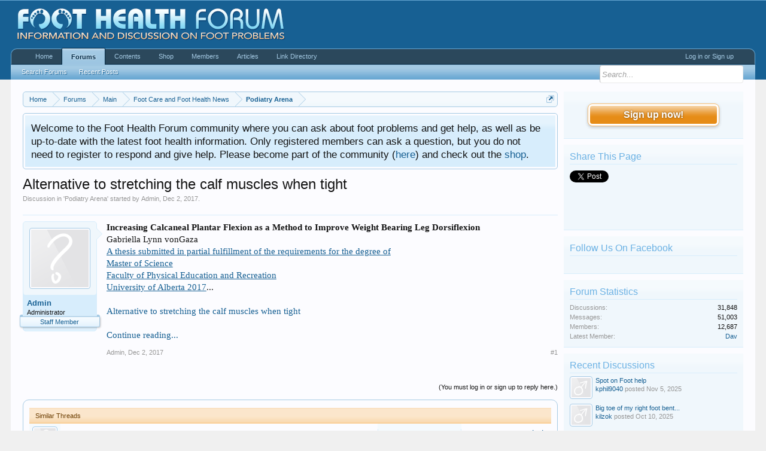

--- FILE ---
content_type: text/html; charset=UTF-8
request_url: https://foot-health-forum.com/index.php?threads/alternative-to-stretching-the-calf-muscles-when-tight.124470/
body_size: 12764
content:
<!DOCTYPE html>
<html id="XenForo" lang="en-US" dir="LTR" class="Public NoJs LoggedOut Sidebar  Responsive" xmlns:fb="http://www.facebook.com/2008/fbml">
<head>







	<meta charset="utf-8" />
	<meta http-equiv="X-UA-Compatible" content="IE=Edge,chrome=1" />
	
		<meta name="viewport" content="width=device-width, initial-scale=1" />
	
	
		<base href="https://foot-health-forum.com/" />
		<script>
			var _b = document.getElementsByTagName('base')[0], _bH = "https://foot-health-forum.com/";
			if (_b && _b.href != _bH) _b.href = _bH;
		</script>
	

	<title>Alternative to stretching the calf muscles when tight | Foot Health Forum</title>
	
	<noscript><style>.JsOnly, .jsOnly { display: none !important; }</style></noscript>
	<link rel="stylesheet" href="css.php?css=xenforo,form,public&amp;style=1&amp;dir=LTR&amp;d=1763231702" />
	<link rel="stylesheet" href="css.php?css=andy_similarthreads,bb_code,discussion_list,login_bar,message,message_user_info,nat_public_css,notices,panel_scroller,share_page,sidebar_share_page,thread_view,wf_default&amp;style=1&amp;dir=LTR&amp;d=1763231702" />
	
	<link href="//maxcdn.bootstrapcdn.com/font-awesome/4.4.0/css/font-awesome.min.css" rel="stylesheet">



	<script>

	(function(i,s,o,g,r,a,m){i['GoogleAnalyticsObject']=r;i[r]=i[r]||function(){
	(i[r].q=i[r].q||[]).push(arguments)},i[r].l=1*new Date();a=s.createElement(o),
	m=s.getElementsByTagName(o)[0];a.async=1;a.src=g;m.parentNode.insertBefore(a,m)
	})(window,document,'script','//www.google-analytics.com/analytics.js','ga');
	
	ga('create', 'UA-191487-11', 'auto');
	ga('send', 'pageview');

</script>
		<script src="js/jquery/jquery-1.11.0.min.js"></script>	
		
	<script src="js/xenforo/xenforo.js?_v=96874fba"></script>

	
	<link rel="apple-touch-icon" href="https://foot-health-forum.com/styles/default/xenforo/logo.og.png" />
	<link rel="alternate" type="application/rss+xml" title="RSS feed for Foot Health Forum" href="index.php?forums/-/index.rss" />
	
	
	<link rel="canonical" href="https://foot-health-forum.com/index.php?threads/alternative-to-stretching-the-calf-muscles-when-tight.124470/" />
	<meta name="description" content="Increasing Calcaneal Plantar Flexion as a Method to Improve Weight Bearing Leg Dorsiflexion
Gabriella Lynn vonGaza
A thesis submitted in partial..." />

</head>

<body class="node10 node1 node9 SelectQuotable">




	


<div id="loginBar">
	<div class="pageWidth">
		<div class="pageContent">	
			


			
			<span class="helper"></span>

			
		</div>
	</div>
</div>



<div id="headerMover">
	<div id="headerProxy"></div>

<div id="content" class="thread_view">
	<div class="pageWidth">
		<div class="pageContent">
			<!-- main content area -->
			
			
			
			
				<div class="mainContainer">
					<div class="mainContent">
						
						<div align="center">
<!--/*
  *
  * Aqua Platform Ad Management Asynchronous JS Tag
  * - Generated with Revive Adserver v3.2.1
  *
  */-->
<ins data-revive-zoneid="213" data-revive-id="5d3cba222eaaeee40162c5d04d22e1b8"></ins>
<script async src="//flow.aquaplatform.com/asyncjs.php"></script></div>
						
						
						<div class="breadBoxTop ">
							
							

<nav>
	
		
			
				
			
		
			
				
			
		
			
				
			
		
	

	<fieldset class="breadcrumb">
		
<a href="
index.php?misc/quick-navigation-menu&amp;selected=node-10
" class="OverlayTrigger jumpMenuTrigger" data-cacheOverlay="true" title="Open quick navigation"><!--Jump to...--></a>

			
		<div class="boardTitle"><strong>Foot Health Forum</strong></div>
		
		<span class="crumbs">
			
				<span class="crust homeCrumb" itemscope="itemscope" itemtype="http://data-vocabulary.org/Breadcrumb">
					
<a href="https://foot-health-forum.com" class="crumb" rel="up" itemprop="url"><span itemprop="title">Home</span></a>

					<span class="arrow"><span></span></span>
				</span>
			
			
			
				<span class="crust selectedTabCrumb" itemscope="itemscope" itemtype="http://data-vocabulary.org/Breadcrumb">
					<a href="https://foot-health-forum.com/index.php" class="crumb" rel="up" itemprop="url"><span itemprop="title">Forums</span></a>
					<span class="arrow"><span>&gt;</span></span>
				</span>
			
			
			
				
					<span class="crust" itemscope="itemscope" itemtype="http://data-vocabulary.org/Breadcrumb">
						<a href="https://foot-health-forum.com/index.php#main.1" class="crumb" rel="up" itemprop="url"><span itemprop="title">Main</span></a>
						<span class="arrow"><span>&gt;</span></span>
					</span>
				
					<span class="crust" itemscope="itemscope" itemtype="http://data-vocabulary.org/Breadcrumb">
						<a href="https://foot-health-forum.com/index.php?forums/foot-care-and-foot-health-news.9/" class="crumb" rel="up" itemprop="url"><span itemprop="title">Foot Care and Foot Health News</span></a>
						<span class="arrow"><span>&gt;</span></span>
					</span>
				
					<span class="crust" itemscope="itemscope" itemtype="http://data-vocabulary.org/Breadcrumb">
						<a href="https://foot-health-forum.com/index.php?forums/podiatry-arena.10/" class="crumb" rel="up" itemprop="url"><span itemprop="title">Podiatry Arena</span></a>
						<span class="arrow"><span>&gt;</span></span>
					</span>
				
			
		</span>
	</fieldset>
</nav>
						</div>
						
						
						
					
						<!--[if lt IE 8]>
							<p class="importantMessage">You are using an out of date browser. It  may not display this or other websites correctly.<br />You should upgrade or use an <a href="https://www.google.com/chrome/browser/" target="_blank">alternative browser</a>.</p>
						<![endif]-->

						
						





<div class="PanelScroller Notices" data-vertical="0" data-speed="400" data-interval="4000">
	<div class="scrollContainer">
		<div class="PanelContainer">
			<ol class="Panels">
				
					<li class="panel Notice DismissParent notice_1 " data-notice="1">
	
	<div class="baseHtml noticeContent">Welcome to the Foot Health Forum community where you can ask about foot problems and get help, as well as be up-to-date with the latest foot health information. Only registered members can ask a question, but you do not need to register to respond and give help. Please become part of the community (<a href="http://foot-health-forum.com/index.php?login/">here</a>) and check out the <a href="http://foot-health-forum.com/index.php?pages/Shop/">shop</a>.</div>
	
	
</li>
				
			</ol>
		</div>
	</div>
	
	
</div>



						
						
						
						
												
							<!-- h1 title, description -->
							<div class="titleBar">
								
								<h1>Alternative to stretching the calf muscles when tight</h1>
								
								<p id="pageDescription" class="muted ">
	Discussion in '<a href="index.php?forums/podiatry-arena.10/">Podiatry Arena</a>' started by <a href="index.php?members/admin.1/" class="username" dir="auto">Admin</a>, <a href="index.php?threads/alternative-to-stretching-the-calf-muscles-when-tight.124470/"><span class="DateTime" title="Dec 2, 2017 at 10:05 PM">Dec 2, 2017</span></a>.
</p>
							</div>
						
						
						
						
						
						<!-- main template -->
						



	



























	




<div class="pageNavLinkGroup">
	<div class="linkGroup SelectionCountContainer">
		
		
	</div>

	
</div>





<form action="index.php?inline-mod/post/switch" method="post"
	class="InlineModForm section"
	data-cookieName="posts"
	data-controls="#InlineModControls"
	data-imodOptions="#ModerationSelect option">

	<ol class="messageList" id="messageList">
		
			
				


<li id="post-147115" class="message  staff " data-author="Admin">

	

<div class="messageUserInfo" itemscope="itemscope" itemtype="http://data-vocabulary.org/Person">	
<div class="messageUserBlock ">
	
		<div class="avatarHolder">
			<span class="helper"></span>
			<a href="index.php?members/admin.1/" class="avatar Av1m" data-avatarhtml="true"><img src="styles/default/xenforo/avatars/avatar_m.png" width="96" height="96" alt="Admin" /></a>
			
			<!-- slot: message_user_info_avatar -->
		</div>
	


	
		<h3 class="userText">
			<a href="index.php?members/admin.1/" class="username" dir="auto" itemprop="name">Admin</a>
			<em class="userTitle" itemprop="title">Administrator</em>
			<em class="userBanner bannerStaff wrapped" itemprop="title"><span class="before"></span><strong>Staff Member</strong><span class="after"></span></em>
			<!-- slot: message_user_info_text -->
		</h3>
	
		
	
		


	<span class="arrow"><span></span></span>
</div>
</div>

	<div class="messageInfo primaryContent">
		
		
		
		
		
		<div class="messageContent">		
			<article>
				<blockquote class="messageText SelectQuoteContainer ugc baseHtml">
					<div align="right">
</div>
					<b>Increasing Calcaneal Plantar Flexion as a Method to Improve Weight Bearing Leg Dorsiflexion</b><br />
Gabriella Lynn vonGaza<br />
<span style="text-decoration: underline"><a href="https://era.library.ualberta.ca/files/cm326m216k/vonGaza_Gabriella_L_201709_MSc.pdf" target="_blank" class="externalLink">A thesis submitted in partial fulfillment of the requirements for the degree of<br />
Master of Science<br />
Faculty of Physical Education and Recreation<br />
University of Alberta 2017</a></span>...<br />
<br />
<a href="https://podiatryarena.com/index.php?threads/alternative-to-stretching-the-calf-muscles-when-tight.109640/" target="_blank" class="externalLink">Alternative to stretching the calf muscles when tight</a><br />
<br />
<a href="https://podiatryarena.com/index.php?threads/alternative-to-stretching-the-calf-muscles-when-tight.109640/" target="_blank" class="externalLink">Continue reading...</a>
					<div class="messageTextEndMarker">&nbsp;</div>
				</blockquote>
			</article>
			
			
		</div>
		
		
		
		
		
		
		
				
		<div class="messageMeta ToggleTriggerAnchor">
			
			<div class="privateControls">
				
				<span class="item muted">
					<span class="authorEnd"><a href="index.php?members/admin.1/" class="username author" dir="auto">Admin</a>,</span>
					<a href="index.php?threads/alternative-to-stretching-the-calf-muscles-when-tight.124470/" title="Permalink" class="datePermalink"><span class="DateTime" title="Dec 2, 2017 at 10:05 PM">Dec 2, 2017</span></a>
				</span>
				
				
				
				
				
				
				
				
				
				
				
			</div>
			
			<div class="publicControls">
				<a href="index.php?threads/alternative-to-stretching-the-calf-muscles-when-tight.124470/" title="Permalink" class="item muted postNumber hashPermalink OverlayTrigger" data-href="index.php?posts/147115/permalink">#1</a>
				
				
				
				
			</div>
		</div>
	
		
		<div id="likes-post-147115"></div>
	</div>

	
	
	<div align="center">
</div>
	
</li>



			
		
		
	</ol>

	

	<input type="hidden" name="_xfToken" value="" />

</form>

	<div class="pageNavLinkGroup">
			
				<div class="linkGroup">
					
						<label for="LoginControl"><a href="index.php?login/" class="concealed element">(You must log in or sign up to reply here.)</a></label>
					
				</div>
			
			<div class="linkGroup" style="display: none"><a href="javascript:" class="muted JsOnly DisplayIgnoredContent Tooltip" title="Show hidden content by ">Show Ignored Content</a></div>

			
	</div>












<div id="PreviewTooltip">
	<span class="arrow"><span></span></span>
	
	<div class="section">
		<div class="primaryContent previewContent">
			<span class="PreviewContents">Loading...</span>
		</div>
	</div>
</div>


    <div class="discussionList section sectionMain similarThreads">
    
        <dl class="sectionHeaders">
            <dd class="main">
                <span>Similar Threads</span>
            </dd>
        </dl>
    
        <ol class="discussionListItems">
            
                <li class="discussionListItem">
                    <div class="listBlock posterAvatar">
                        <span class="avatarContainer">
                            <a href="index.php?members/admin.1/" class="avatar Av1s" data-avatarhtml="true"><img src="styles/default/xenforo/avatars/avatar_s.png" width="48" height="48" alt="Admin" /></a>
                        </span>
                    </div>
                    
                    <div class="listBlock main">
                        <div class="titleText">
                            <h3 class="title">
                                
                                <a href="index.php?threads/a-possible-alternative-to-proprioceptive-insoles-%E2%80%93-epigenetics.128180/"
                                class="PreviewTooltip"
                                data-previewUrl="index.php?threads/a-possible-alternative-to-proprioceptive-insoles-%E2%80%93-epigenetics.128180/preview">A Possible Alternative to Proprioceptive Insoles – Epigenetics</a>
                            </h3>
                            <div class="secondRow">
                                <div class="posterDate muted">
                                    <a href="index.php?members/admin.1/" class="username" dir="auto" title="Thread starter">Admin</a><span class="startDate">,
                                    <a href="index.php?threads/a-possible-alternative-to-proprioceptive-insoles-%E2%80%93-epigenetics.128180/"><span class="DateTime" title="Dec 16, 2021 at 3:13 PM">Dec 16, 2021</span></a></span><span class="containerName">, in forum: <a href="index.php?forums/podiatry-arena.10/">Podiatry Arena</a></span>
                                </div>
                            </div>
                        </div>
                    </div>
    
                    <div class="listBlock stats pairsJustified">
                        <dl class="major"><dt>Replies:</dt> <dd>0</dd></dl>
                        <dl class="minor"><dt>Views:</dt> <dd>401</dd></dl>
                    </div>
    
                    <div class="listBlock lastPost">
                        <dl class="lastPostInfo">
                            <dt><a href="index.php?members/admin.1/" class="username" dir="auto">Admin</a></dt>
                            <dd class="muted"><a href="index.php?threads/a-possible-alternative-to-proprioceptive-insoles-%E2%80%93-epigenetics.128180/" class="dateTime"><span class="DateTime" title="Dec 16, 2021 at 3:13 PM">Dec 16, 2021</span></a></dd>
                        </dl>
                    </div>
                </li>
            
                <li class="discussionListItem">
                    <div class="listBlock posterAvatar">
                        <span class="avatarContainer">
                            <a href="index.php?members/admin.1/" class="avatar Av1s" data-avatarhtml="true"><img src="styles/default/xenforo/avatars/avatar_s.png" width="48" height="48" alt="Admin" /></a>
                        </span>
                    </div>
                    
                    <div class="listBlock main">
                        <div class="titleText">
                            <h3 class="title">
                                
                                <a href="index.php?threads/impact-of-alternative-footwear-on-human-balance.125530/"
                                class="PreviewTooltip"
                                data-previewUrl="index.php?threads/impact-of-alternative-footwear-on-human-balance.125530/preview">Impact of alternative footwear on human balance</a>
                            </h3>
                            <div class="secondRow">
                                <div class="posterDate muted">
                                    <a href="index.php?members/admin.1/" class="username" dir="auto" title="Thread starter">Admin</a><span class="startDate">,
                                    <a href="index.php?threads/impact-of-alternative-footwear-on-human-balance.125530/"><span class="DateTime" title="Sep 20, 2018 at 7:22 PM">Sep 20, 2018</span></a></span><span class="containerName">, in forum: <a href="index.php?forums/podiatry-arena.10/">Podiatry Arena</a></span>
                                </div>
                            </div>
                        </div>
                    </div>
    
                    <div class="listBlock stats pairsJustified">
                        <dl class="major"><dt>Replies:</dt> <dd>0</dd></dl>
                        <dl class="minor"><dt>Views:</dt> <dd>786</dd></dl>
                    </div>
    
                    <div class="listBlock lastPost">
                        <dl class="lastPostInfo">
                            <dt><a href="index.php?members/admin.1/" class="username" dir="auto">Admin</a></dt>
                            <dd class="muted"><a href="index.php?threads/impact-of-alternative-footwear-on-human-balance.125530/" class="dateTime"><span class="DateTime" title="Sep 20, 2018 at 7:22 PM">Sep 20, 2018</span></a></dd>
                        </dl>
                    </div>
                </li>
            
                <li class="discussionListItem">
                    <div class="listBlock posterAvatar">
                        <span class="avatarContainer">
                            <a href="index.php?members/admin.1/" class="avatar Av1s" data-avatarhtml="true"><img src="styles/default/xenforo/avatars/avatar_s.png" width="48" height="48" alt="Admin" /></a>
                        </span>
                    </div>
                    
                    <div class="listBlock main">
                        <div class="titleText">
                            <h3 class="title">
                                
                                <a href="index.php?threads/technical-report-design-and-development-of-alternative-vectorthotic-insole.123442/"
                                class="PreviewTooltip"
                                data-previewUrl="index.php?threads/technical-report-design-and-development-of-alternative-vectorthotic-insole.123442/preview">Technical Report : Design and Development of Alternative Vectorthotic Insole</a>
                            </h3>
                            <div class="secondRow">
                                <div class="posterDate muted">
                                    <a href="index.php?members/admin.1/" class="username" dir="auto" title="Thread starter">Admin</a><span class="startDate">,
                                    <a href="index.php?threads/technical-report-design-and-development-of-alternative-vectorthotic-insole.123442/"><span class="DateTime" title="Apr 25, 2017 at 11:03 PM">Apr 25, 2017</span></a></span><span class="containerName">, in forum: <a href="index.php?forums/podiatry-arena.10/">Podiatry Arena</a></span>
                                </div>
                            </div>
                        </div>
                    </div>
    
                    <div class="listBlock stats pairsJustified">
                        <dl class="major"><dt>Replies:</dt> <dd>0</dd></dl>
                        <dl class="minor"><dt>Views:</dt> <dd>754</dd></dl>
                    </div>
    
                    <div class="listBlock lastPost">
                        <dl class="lastPostInfo">
                            <dt><a href="index.php?members/admin.1/" class="username" dir="auto">Admin</a></dt>
                            <dd class="muted"><a href="index.php?threads/technical-report-design-and-development-of-alternative-vectorthotic-insole.123442/" class="dateTime"><span class="DateTime" title="Apr 25, 2017 at 11:03 PM">Apr 25, 2017</span></a></dd>
                        </dl>
                    </div>
                </li>
            
                <li class="discussionListItem">
                    <div class="listBlock posterAvatar">
                        <span class="avatarContainer">
                            <a href="index.php?members/admin.1/" class="avatar Av1s" data-avatarhtml="true"><img src="styles/default/xenforo/avatars/avatar_s.png" width="48" height="48" alt="Admin" /></a>
                        </span>
                    </div>
                    
                    <div class="listBlock main">
                        <div class="titleText">
                            <h3 class="title">
                                
                                <a href="index.php?threads/alternativefacts.122794/"
                                class="PreviewTooltip"
                                data-previewUrl="index.php?threads/alternativefacts.122794/preview">#alternativefacts</a>
                            </h3>
                            <div class="secondRow">
                                <div class="posterDate muted">
                                    <a href="index.php?members/admin.1/" class="username" dir="auto" title="Thread starter">Admin</a><span class="startDate">,
                                    <a href="index.php?threads/alternativefacts.122794/"><span class="DateTime" title="Jan 23, 2017 at 8:52 AM">Jan 23, 2017</span></a></span><span class="containerName">, in forum: <a href="index.php?forums/podiatry-arena.10/">Podiatry Arena</a></span>
                                </div>
                            </div>
                        </div>
                    </div>
    
                    <div class="listBlock stats pairsJustified">
                        <dl class="major"><dt>Replies:</dt> <dd>0</dd></dl>
                        <dl class="minor"><dt>Views:</dt> <dd>571</dd></dl>
                    </div>
    
                    <div class="listBlock lastPost">
                        <dl class="lastPostInfo">
                            <dt><a href="index.php?members/admin.1/" class="username" dir="auto">Admin</a></dt>
                            <dd class="muted"><a href="index.php?threads/alternativefacts.122794/" class="dateTime"><span class="DateTime" title="Jan 23, 2017 at 8:52 AM">Jan 23, 2017</span></a></dd>
                        </dl>
                    </div>
                </li>
            
                <li class="discussionListItem">
                    <div class="listBlock posterAvatar">
                        <span class="avatarContainer">
                            <a href="index.php?members/admin.1/" class="avatar Av1s" data-avatarhtml="true"><img src="styles/default/xenforo/avatars/avatar_s.png" width="48" height="48" alt="Admin" /></a>
                        </span>
                    </div>
                    
                    <div class="listBlock main">
                        <div class="titleText">
                            <h3 class="title">
                                
                                <a href="index.php?threads/impact-of-alternative-footwear-on-human-balance.120447/"
                                class="PreviewTooltip"
                                data-previewUrl="index.php?threads/impact-of-alternative-footwear-on-human-balance.120447/preview">Impact of alternative footwear on human balance</a>
                            </h3>
                            <div class="secondRow">
                                <div class="posterDate muted">
                                    <a href="index.php?members/admin.1/" class="username" dir="auto" title="Thread starter">Admin</a><span class="startDate">,
                                    <a href="index.php?threads/impact-of-alternative-footwear-on-human-balance.120447/"><span class="DateTime" title="Jul 9, 2016 at 11:54 AM">Jul 9, 2016</span></a></span><span class="containerName">, in forum: <a href="index.php?forums/podiatry-arena.10/">Podiatry Arena</a></span>
                                </div>
                            </div>
                        </div>
                    </div>
    
                    <div class="listBlock stats pairsJustified">
                        <dl class="major"><dt>Replies:</dt> <dd>0</dd></dl>
                        <dl class="minor"><dt>Views:</dt> <dd>953</dd></dl>
                    </div>
    
                    <div class="listBlock lastPost">
                        <dl class="lastPostInfo">
                            <dt><a href="index.php?members/admin.1/" class="username" dir="auto">Admin</a></dt>
                            <dd class="muted"><a href="index.php?threads/impact-of-alternative-footwear-on-human-balance.120447/" class="dateTime"><span class="DateTime" title="Jul 9, 2016 at 11:54 AM">Jul 9, 2016</span></a></dd>
                        </dl>
                    </div>
                </li>
            
        </ol>
    </div>











	



	

	<div class="sharePage">
		<h3 class="textHeading larger">Share This Page</h3>
		
			
			
				<div class="tweet shareControl">
					<a href="https://twitter.com/share" class="twitter-share-button"
						data-count="horizontal"
						data-lang="en-US"
						data-url="https://foot-health-forum.com/index.php?threads/alternative-to-stretching-the-calf-muscles-when-tight.124470/"
						data-text="Alternative to stretching the calf muscles when tight"
						
						>Tweet</a>
				</div>
			
			
				<div class="plusone shareControl">
					<div class="g-plusone" data-size="medium" data-count="true" data-href="https://foot-health-forum.com/index.php?threads/alternative-to-stretching-the-calf-muscles-when-tight.124470/"></div>
				</div>
			
			
				<div class="facebookLike shareControl">
					
					<div class="fb-like" data-href="https://foot-health-forum.com/index.php?threads/alternative-to-stretching-the-calf-muscles-when-tight.124470/" data-width="400" data-layout="standard" data-action="recommend" data-show-faces="true" data-colorscheme="light"></div>
				</div>
			
			
		
	</div>

						
						
						
						
							<!-- login form, to be moved to the upper drop-down -->
							







<form action="index.php?login/login" method="post" class="xenForm " id="login" style="display:none">

	

	<div class="ctrlWrapper">
		<dl class="ctrlUnit">
			<dt><label for="LoginControl">Your name or email address:</label></dt>
			<dd><input type="text" name="login" id="LoginControl" class="textCtrl" tabindex="101" /></dd>
		</dl>
	
	
		<dl class="ctrlUnit">
			<dt>
				<label for="ctrl_password">Do you already have an account?</label>
			</dt>
			<dd>
				<ul>
					<li><label for="ctrl_not_registered"><input type="radio" name="register" value="1" id="ctrl_not_registered" tabindex="105" />
						No, create an account now.</label></li>
					<li><label for="ctrl_registered"><input type="radio" name="register" value="0" id="ctrl_registered" tabindex="105" checked="checked" class="Disabler" />
						Yes, my password is:</label></li>
					<li id="ctrl_registered_Disabler">
						<input type="password" name="password" class="textCtrl" id="ctrl_password" tabindex="102" />
						<div class="lostPassword"><a href="index.php?lost-password/" class="OverlayTrigger OverlayCloser" tabindex="106">Forgot your password?</a></div>
					</li>
				</ul>
			</dd>
		</dl>
	
		
		<dl class="ctrlUnit submitUnit">
			<dt></dt>
			<dd>
				<input type="submit" class="button primary" value="Log in" tabindex="104" data-loginPhrase="Log in" data-signupPhrase="Sign up" />
				<label for="ctrl_remember" class="rememberPassword"><input type="checkbox" name="remember" value="1" id="ctrl_remember" tabindex="103" /> Stay logged in</label>
			</dd>
		</dl>
	</div>

	<input type="hidden" name="cookie_check" value="1" />
	<input type="hidden" name="redirect" value="/index.php?threads/alternative-to-stretching-the-calf-muscles-when-tight.124470/" />
	<input type="hidden" name="_xfToken" value="" />

</form>
						
						
					</div>
				</div>
				
				<!-- sidebar -->
				<aside>
					<div class="sidebar">
						
						
						

<div class="section loginButton">		
	<div class="secondaryContent">
		
<label for="LoginControl" id="SignupButton"><a href="index.php?login/" class="inner">Sign up now!</a></label>

	</div>
</div>




						<div class="widget WidgetFramework_WidgetRenderer_ShareThisPage" id="widget-5">
			
	
	<div class="section infoBlock sharePage">
		<div class="secondaryContent">
			<h3>Share This Page</h3>
			
				
				
					<div class="tweet shareControl">
						<a href="https://twitter.com/share" class="twitter-share-button" data-count="horizontal"
							data-lang="en-US"
							data-url="https://foot-health-forum.com/index.php?threads/alternative-to-stretching-the-calf-muscles-when-tight.124470/"
							
							>Tweet</a>
					</div>
						
				
					<div class="facebookLike shareControl">
						
						<div class="fb-like" data-href="https://foot-health-forum.com/index.php?threads/alternative-to-stretching-the-calf-muscles-when-tight.124470/" data-layout="button_count" data-action="recommend" data-font="trebuchet ms" data-colorscheme="light"></div>
					</div>
				
				
					<div class="plusone shareControl">
						<div class="g-plusone" data-size="medium" data-count="true" data-href="https://foot-health-forum.com/index.php?threads/alternative-to-stretching-the-calf-muscles-when-tight.124470/"></div>
					</div>
					
						
			
		</div>
	</div>

	</div><!--/*
  *
  * Aqua Platform Ad Management Asynchronous JS Tag
  * - Generated with Revive Adserver v3.2.1
  *
  */-->

<ins data-revive-zoneid="216" data-revive-id="5d3cba222eaaeee40162c5d04d22e1b8"></ins>
<script async src="//flow.aquaplatform.com/asyncjs.php"></script>


	
	




	
	<div class="section widget-group-no-name widget-container">
		
			<div class="secondaryContent widget WidgetFramework_WidgetRenderer_Html" id="widget-17">
				
					<h3>
						
							Follow Us On Facebook
						
					</h3>
					<div class="fb-page" data-href="https://www.facebook.com/foothealthforum" data-width="300" data-height="600" data-small-header="false" data-adapt-container-width="true" data-hide-cover="false" data-show-facepile="true" data-show-posts="true"><div class="fb-xfbml-parse-ignore"><blockquote cite="https://www.facebook.com/foothealthforum"><a href="https://www.facebook.com/foothealthforum">Foot Health Forum</a></blockquote></div></div>
				
			</div>
		
	</div>



	
	




	
	<div class="section widget-group-no-name widget-container">
		
			<div class="secondaryContent widget WidgetFramework_WidgetRenderer_Stats" id="widget-4">
				
					<h3>
						
							Forum Statistics
						
					</h3>
					<div class="pairsJustified">
	<dl class="discussionCount"><dt>Discussions:</dt>
		<dd>31,848</dd></dl>
	<dl class="messageCount"><dt>Messages:</dt>
		<dd>51,003</dd></dl>
	<dl class="memberCount"><dt>Members:</dt>
		<dd>12,687</dd></dl>
	<dl><dt>Latest Member:</dt>
		<dd><a href="index.php?members/dav.19697/" class="username" dir="auto">Dav</a></dd></dl>
	<!-- slot: forum_stats_extra -->
</div>
				
			</div>
		
	</div>
<div align="center"><!--/*
  *
  * Aqua Platform Ad Management Asynchronous JS Tag
  * - Generated with Revive Adserver v3.2.1
  *
  */-->

<ins data-revive-zoneid="217" data-revive-id="5d3cba222eaaeee40162c5d04d22e1b8"></ins>
<script async src="//flow.aquaplatform.com/asyncjs.php"></script>
<ins data-revive-zoneid="217" data-revive-id="5d3cba222eaaeee40162c5d04d22e1b8"></ins>
<script async src="//flow.aquaplatform.com/asyncjs.php"></script></div>


	
	




	
	<div class="section widget-group-no-name widget-container">
		
			<div class="secondaryContent widget WidgetFramework_WidgetRenderer_Threads" id="widget-16">
				
					<h3>
						
							Recent Discussions
						
					</h3>
					<div class="avatarList">
			<ul>
				
					

						
							<li class="thread-129786 thread-node-2">
	<a href="index.php?members/kphil9040.19431/" class="avatar Av19431s" data-avatarhtml="true"><img src="styles/default/xenforo/avatars/avatar_male_s.png" width="48" height="48" alt="kphil9040" /></a>

	

	<a 
		href="index.php?threads/spot-on-foot-help.129786/">
		Spot on Foot help
	</a>

	<div class="userTitle">
									<a href="index.php?members/kphil9040.19431/" class="username">kphil9040</a> posted <span class="DateTime" title="Nov 5, 2025 at 2:14 PM">Nov 5, 2025</span>
								</div>
	
	
</li>

						
							<li class="thread-129767 thread-node-2">
	<a href="index.php?members/kilzok.19385/" class="avatar Av19385s" data-avatarhtml="true"><img src="styles/default/xenforo/avatars/avatar_male_s.png" width="48" height="48" alt="kilzok" /></a>

	

	<a title="Big toe of my right foot bent straight up." class="Tooltip"
		href="index.php?threads/big-toe-of-my-right-foot-bent-straight-up.129767/">
		Big toe of my right foot bent...
	</a>

	<div class="userTitle">
									<a href="index.php?members/kilzok.19385/" class="username">kilzok</a> posted <span class="DateTime" title="Oct 10, 2025 at 1:14 PM">Oct 10, 2025</span>
								</div>
	
	
</li>

						
							<li class="thread-129734 thread-node-2">
	<a href="index.php?members/clerky96.19293/" class="avatar Av19293s" data-avatarhtml="true"><img src="styles/default/xenforo/avatars/avatar_female_s.png" width="48" height="48" alt="Clerky96" /></a>

	

	<a 
		href="index.php?threads/extremely-cold-feet-in-winter.129734/">
		Extremely cold feet in winter
	</a>

	<div class="userTitle">
									<a href="index.php?members/clerky96.19293/" class="username">Clerky96</a> posted <span class="DateTime" title="Aug 28, 2025 at 10:31 PM">Aug 28, 2025</span>
								</div>
	
	
</li>

						
							<li class="thread-129624 thread-node-2">
	<a href="index.php?members/benita.19152/" class="avatar Av19152s" data-avatarhtml="true"><img src="styles/default/xenforo/avatars/avatar_female_s.png" width="48" height="48" alt="Benita" /></a>

	

	<a 
		href="index.php?threads/ankle-surgery.129624/">
		Ankle surgery
	</a>

	<div class="userTitle">
									<a href="index.php?members/benita.19152/" class="username">Benita</a> posted <span class="DateTime" title="Apr 27, 2025 at 2:25 PM">Apr 27, 2025</span>
								</div>
	
	
</li>

						
							<li class="thread-129620 thread-node-2">
	<a href="index.php?members/mathew89.19146/" class="avatar Av19146s" data-avatarhtml="true"><img src="styles/default/xenforo/avatars/avatar_male_s.png" width="48" height="48" alt="Mathew89" /></a>

	

	<a 
		href="index.php?threads/what-are-these-red-spots.129620/">
		What are these red spots ?
	</a>

	<div class="userTitle">
									<a href="index.php?members/mathew89.19146/" class="username">Mathew89</a> posted <span class="DateTime" title="Apr 9, 2025 at 3:24 AM">Apr 9, 2025</span>
								</div>
	
	
</li>

						
							<li class="thread-129594 thread-node-2">
	<a href="index.php?members/sigfoot.19139/" class="avatar Av19139s" data-avatarhtml="true"><img src="styles/default/xenforo/avatars/avatar_male_s.png" width="48" height="48" alt="sigfoot" /></a>

	

	<a title="Discolouration of foot nails after bleach treatment" class="Tooltip"
		href="index.php?threads/discolouration-of-foot-nails-after-bleach-treatment.129594/">
		Discolouration of foot nails...
	</a>

	<div class="userTitle">
									<a href="index.php?members/sigfoot.19139/" class="username">sigfoot</a> posted <span class="DateTime" title="Feb 8, 2025 at 6:16 AM">Feb 8, 2025</span>
								</div>
	
	
</li>

						
							<li class="thread-129570 thread-node-2">
	<a href="index.php?members/rechael.19107/" class="avatar Av19107s" data-avatarhtml="true"><img src="styles/default/xenforo/avatars/avatar_female_s.png" width="48" height="48" alt="Rechael" /></a>

	

	<a title="Ingrown toenail returning after removal" class="Tooltip"
		href="index.php?threads/ingrown-toenail-returning-after-removal.129570/">
		Ingrown toenail returning after...
	</a>

	<div class="userTitle">
									<a href="index.php?members/rechael.19107/" class="username">Rechael</a> posted <span class="DateTime" title="Jan 2, 2025 at 5:46 PM">Jan 2, 2025</span>
								</div>
	
	
</li>

						

					
				
			</ul>
		</div>

		<div id="PreviewTooltip">
	<span class="arrow"><span></span></span>
	
	<div class="section">
		<div class="primaryContent previewContent">
			<span class="PreviewContents">Loading...</span>
		</div>
	</div>
</div>
				
			</div>
		
	</div>
<!--/*
  *
  * Aqua Platform Ad Management Asynchronous JS Tag
  * - Generated with Revive Adserver v3.2.1
  *
  */-->

<ins data-revive-zoneid="216" data-revive-id="5d3cba222eaaeee40162c5d04d22e1b8"></ins>
<script async src="//flow.aquaplatform.com/asyncjs.php"></script>


	
	




	
	<div class="section widget-group-no-name widget-container">
		
			<div class="secondaryContent widget WidgetFramework_WidgetRenderer_OnlineUsers" id="widget-3">
				
					<h3>
						
							<a href="index.php?online/">Members Online Now</a>
						
					</h3>
					<div class="userList WidgetFramework_WidgetRenderer_OnlineUsers">
	
	
	<div class="footnote">
		
			Total: 640 (members: 0, guests: 587, robots: 53)
		
	</div>
</div>
				
			</div>
		
	</div>
<div align="center"><!--/*
  *
  * Aqua Platform Ad Management Asynchronous JS Tag
  * - Generated with Revive Adserver v3.2.1
  *
  */-->

<ins data-revive-zoneid="217" data-revive-id="5d3cba222eaaeee40162c5d04d22e1b8"></ins>
<script async src="//flow.aquaplatform.com/asyncjs.php"></script>
<ins data-revive-zoneid="217" data-revive-id="5d3cba222eaaeee40162c5d04d22e1b8"></ins>
<script async src="//flow.aquaplatform.com/asyncjs.php"></script></div>
						
						
					</div>
				</aside>
			
			
						
			<div class="breadBoxBottom">

<nav>
	

	<fieldset class="breadcrumb">
		
<a href="
index.php?misc/quick-navigation-menu&amp;selected=node-10
" class="OverlayTrigger jumpMenuTrigger" data-cacheOverlay="true" title="Open quick navigation"><!--Jump to...--></a>

			
		<div class="boardTitle"><strong>Foot Health Forum</strong></div>
		
		<span class="crumbs">
			
				<span class="crust homeCrumb">
					
<a href="https://foot-health-forum.com" class="crumb"><span>Home</span></a>

					<span class="arrow"><span></span></span>
				</span>
			
			
			
				<span class="crust selectedTabCrumb">
					<a href="https://foot-health-forum.com/index.php" class="crumb"><span>Forums</span></a>
					<span class="arrow"><span>&gt;</span></span>
				</span>
			
			
			
				
					<span class="crust">
						<a href="https://foot-health-forum.com/index.php#main.1" class="crumb"><span>Main</span></a>
						<span class="arrow"><span>&gt;</span></span>
					</span>
				
					<span class="crust">
						<a href="https://foot-health-forum.com/index.php?forums/foot-care-and-foot-health-news.9/" class="crumb"><span>Foot Care and Foot Health News</span></a>
						<span class="arrow"><span>&gt;</span></span>
					</span>
				
					<span class="crust">
						<a href="https://foot-health-forum.com/index.php?forums/podiatry-arena.10/" class="crumb"><span>Podiatry Arena</span></a>
						<span class="arrow"><span>&gt;</span></span>
					</span>
				
			
		</span>
	</fieldset>
</nav></div>
			
						
			
						
		</div>
	</div>
</div>

<header>
	




<div id="header">
        
	<div id="logoBlock">
	<div class="pageWidth">
		<div class="pageContent">
			
			
			<div id="logo"><a href="https://foot-health-forum.com">
				<span></span>
				<img src="images/fhflogo.gif" alt="Foot Health Forum" />
			</a></div>
			
			<span class="helper"></span>
		</div>
	</div>
</div>
        
        <div class="stickynavbar">
	

<div id="navigation" class="pageWidth withSearch">
	<div class="pageContent">
		<nav>

<div class="navTabs">
	

    
        <ul>
            <li class="navTab login PopupClosed"><label for="LoginControl"><a href="index.php?login/" class="navLink"> Log in or Sign up</a></label></li>
        </ul>
    

<ul class="publicTabs">


	
		




<!-- home -->
		
			
<li class="navTab home PopupClosed"><a href="https://foot-health-forum.com" class="navLink">Home</a></li>

		
		
		
		
<!-- extra tabs: home -->
		

		
		
		<!-- forums -->
		
			<li class="navTab forums selected">
			
				
<a href="https://foot-health-forum.com/index.php" class="navLink">Forums</a>
				<a href="https://foot-health-forum.com/index.php" class="SplitCtrl" rel="Menu"></a>

				
				<div class="tabLinks forumsTabLinks">
					<div class="primaryContent menuHeader">
						<h3>Forums</h3>
						<div class="muted">Quick Links</div>
					</div>
					<ul class="secondaryContent blockLinksList">
					
						


						
<li><a href="index.php?search/&amp;type=post">Search Forums</a></li>

						
						
<li><a href="index.php?find-new/posts" rel="nofollow">Recent Posts</a></li>
					
					</ul>
				</div>
			</li>
		
		
		
		<!-- extra tabs: middle -->
		
		
			
				<li class="navTab nodetab21 PopupClosed">
					


<a href="https://foot-health-forum.com/index.php?pages/tableofcontents/" class="navLink">Contents</a>
					



				</li>
			
		
			
				<li class="navTab nodetab22 PopupClosed">
					


<a href="https://foot-health-forum.com/index.php?pages/Shop/" class="navLink">Shop</a>
					



				</li>
			
		
		
		
		
		<!-- members -->
		
			<li class="navTab members Popup PopupControl PopupClosed">
			
				
<a href="https://foot-health-forum.com/index.php?members/" class="navLink">Members</a>
				<a href="https://foot-health-forum.com/index.php?members/" class="SplitCtrl" rel="Menu"></a>

				
				<div class="Menu JsOnly tabMenu membersTabLinks">
					<div class="primaryContent menuHeader">
						<h3>Members</h3>
						<div class="muted">Quick Links</div>
					</div>
					<ul class="secondaryContent blockLinksList">
					
						<li><a href="index.php?members/">Notable Members</a></li>
						<li><a href="index.php?members/list">Registered Members</a></li>
						<li><a href="index.php?online/">Current Visitors</a></li>
						<li><a href="index.php?recent-activity/">Recent Activity</a></li>
						<li><a href="index.php?find-new/profile-posts">New Profile Posts</a></li>
					
					</ul>
				</div>
			</li>
						
		
		<!-- extra tabs: end -->
		
		
			
				<li class="navTab articles Popup PopupControl PopupClosed">
			
				


<a href="index.php?articles/" class="navLink">Articles</a>
				<a href="index.php?articles/" class="SplitCtrl" rel="Menu"></a>



				
				<div class="Menu JsOnly tabMenu articlesTabLinks">
					<div class="primaryContent menuHeader">
						<h3>Articles</h3>
						<div class="muted">Quick Links</div>
					</div>
					<ul class="secondaryContent blockLinksList">

   <li><a href="index.php?find-new/articles">Recent Articles</a></li>

</ul>
				</div>
			</li>
			
		
			
				<li class="navTab linkdirectory Popup PopupControl PopupClosed">
			
				


<a href="https://foot-health-forum.com/index.php?linkdirectory/" class="navLink">Link Directory</a>
				<a href="https://foot-health-forum.com/index.php?linkdirectory/" class="SplitCtrl" rel="Menu"></a>



				
				<div class="Menu JsOnly tabMenu linkdirectoryTabLinks">
					<div class="primaryContent menuHeader">
						<h3>Link Directory</h3>
						<div class="muted">Quick Links</div>
					</div>
					
    <ul class="secondaryContent blockLinksList">
        

        <li><a href="index.php?search/&amp;type=ld_links">Search Links</a></li>
        
        
            <li><a href="index.php?linkdirectory/&amp;order=rating_sum">Top Links</a></li>
        

        
            <li><a href="index.php?linkdirectory/&amp;order=dateline">New Links</a></li>
        

        
            <li><a href="index.php?linkdirectory/&amp;order=latestposts">Trending Links</a></li>
        
        
        
            <li><a href="index.php?linkdirectory/&amp;order=random">Random Links</a></li>
        
        
        
            <li><a href="index.php?linkdirectory/&amp;order=likes">Most Likes</a></li>
        
        
        
            <li><a href="index.php?linkdirectory/&amp;order=clicks">Most Clicks</a></li>
        

        
        
        <li><a href="index.php?linkdirectory/reviews">Latest Reviews</a></li>
    </ul>

				</div>
			</li>
			
		
		

		



<!-- responsive popup -->
		<li class="navTab navigationHiddenTabs Popup PopupControl PopupClosed" style="display:none">	
						
			<a rel="Menu" class="navLink NoPopupGadget"><span class="menuIcon">Menu</span></a>
			
			<div class="Menu JsOnly blockLinksList primaryContent" id="NavigationHiddenMenu"></div>
		</li>
			
		
		<!-- no selection -->
		
		
	</ul>
	
	


</div>

<span class="helper"></span>
			
		</nav>	
	</div>
</div>
        

<script>
$(document).ready(function() {
    var $w = $(window);
    $(window).scroll(function() {
        updateStickyNav('scroll');
        });

    $w.on('load hashchange', function() {
        var hash = (window.location.hash) ? window.location.hash : '';
        if (!hash) return;
	
	    window.scrollTo($w.scrollLeft(), $w.scrollTop() - 50  + 0 );
	
        });
    });

function updateStickyNav(mode) {
    var isSticky = $('.stickynavbar').hasClass('stickynav');
    if ($(window).width() > 320) {
        var navHeight = $(window).scrollTop();
        if (navHeight > 55 - 5 && !isSticky) {
            $('.stickynavbar').addClass('stickynav');
            if (mode == 'scroll')
                XenForo.updateVisibleNavigationLinks();
            }
            else if (navHeight <= 55 - 5 && isSticky) {
                $('.stickynavbar').removeClass('stickynav');
                if (mode == 'scroll')
                    XenForo.updateVisibleNavigationLinks();
            }
    } else if (isSticky) {
        $('.stickynavbar').removeClass('stickynav');
    }
}
</script>


        
	



<div id="searchBar" class="pageWidth">
	
	<span id="QuickSearchPlaceholder" title="Search">Search</span>
	<fieldset id="QuickSearch">
		<form action="index.php?search/search" method="post" class="formPopup">
			
			<div class="primaryControls">
				<!-- block: primaryControls -->
				<input type="search" name="keywords" value="" class="textCtrl" placeholder="Search..." title="Enter your search and hit enter" id="QuickSearchQuery" />				
				<!-- end block: primaryControls -->
			</div>
			
			<div class="secondaryControls">
				<div class="controlsWrapper">
				
					<!-- block: secondaryControls -->
					<dl class="ctrlUnit">
						<dt></dt>
						<dd><ul>
							<li><label><input type="checkbox" name="title_only" value="1"
								id="search_bar_title_only" class="AutoChecker"
								data-uncheck="#search_bar_thread" /> Search titles only</label></li>
						</ul></dd>
					</dl>
				
					<dl class="ctrlUnit">
						<dt><label for="searchBar_users">Posted by Member:</label></dt>
						<dd>
							<input type="text" name="users" value="" class="textCtrl AutoComplete" id="searchBar_users" />
							<p class="explain">Separate names with a comma.</p>
						</dd>
					</dl>
				
					<dl class="ctrlUnit">
						<dt><label for="searchBar_date">Newer Than:</label></dt>
						<dd><input type="date" name="date" value="" class="textCtrl" id="searchBar_date" /></dd>
					</dl>
					
					
					<dl class="ctrlUnit">
						<dt></dt>
						<dd><ul>
								
									<li><label title="Search only Alternative to stretching the calf muscles when tight"><input type="checkbox" name="type[post][thread_id]" value="124470"
	id="search_bar_thread" class="AutoChecker"
	data-uncheck="#search_bar_title_only, #search_bar_nodes" /> Search this thread only</label></li>
								
									<li><label title="Search only Podiatry Arena"><input type="checkbox" name="nodes[]" value="10"
	id="search_bar_nodes" 
class="Disabler AutoChecker" checked="checked"

	data-uncheck="#search_bar_thread" /> Search this forum only</label>
	<ul id="search_bar_nodes_Disabler">
		<li><label><input type="checkbox" name="type[post][group_discussion]" value="1"
			id="search_bar_group_discussion" class="AutoChecker"
			data-uncheck="#search_bar_thread" /> Display results as threads</label></li>
	</ul></li>
								
						</ul></dd>
					</dl>
					
				</div>
				<!-- end block: secondaryControls -->
				
				<dl class="ctrlUnit submitUnit">
					<dt></dt>
					<dd>
						<input type="submit" value="Search" class="button primary Tooltip" title="Find Now" />
						<div class="Popup" id="commonSearches">
							<a rel="Menu" class="button NoPopupGadget Tooltip" title="Useful Searches" data-tipclass="flipped"><span class="arrowWidget"></span></a>
							<div class="Menu">
								<div class="primaryContent menuHeader">
									<h3>Useful Searches</h3>
								</div>
								<ul class="secondaryContent blockLinksList">
									<!-- block: useful_searches -->
									<li><a href="index.php?find-new/posts&amp;recent=1" rel="nofollow">Recent Posts</a></li>
									
									<!-- end block: useful_searches -->
								</ul>
							</div>
						</div>
						<a href="index.php?search/" class="button moreOptions Tooltip" title="Advanced Search">More...</a>
					</dd>
				</dl>
				
			</div>
			
			<input type="hidden" name="_xfToken" value="" />
		</form>		
	</fieldset>
	
</div>
        
        </div>
</div>


	
	
</header>

</div>

<footer>
	


<div class="footer">
	<div class="pageWidth">
		<div class="pageContent">
			

			
			<ul class="footerLinks">
			





				

					<li><a href="index.php?misc/contact" class="OverlayTrigger" data-overlayOptions="{&quot;fixed&quot;:false}">Contact Us</a></li>
				

				
<li><a href="index.php?help/">Help</a></li>

				
<li><a href="https://foot-health-forum.com" class="homeLink">Home</a></li>

				
<li><a href="/index.php?threads/alternative-to-stretching-the-calf-muscles-when-tight.124470/#navigation" class="topLink">Top</a></li>

                <li><a href="http://foot-health-forum.com/index.php?pages/advertise/">Advertise</a></li>
				
<li><a href="index.php?forums/-/index.rss" rel="alternate" class="globalFeed" target="_blank"
					title="RSS feed for Foot Health Forum">RSS</a></li>

			
			</ul>
			
			<span class="helper"></span>
		</div>
	</div>
</div>


<div class="footerLegal">
	<div class="pageWidth">
		<div class="pageContent">
			<ul id="legal">
			
				<li><a href="index.php?help/terms">Terms and Rules</a></li>
				
			
			</ul>
			
			<div id="copyright"><a href="https://xenforo.com" class="concealed">Forum software by XenForo&trade; <span>&copy;2010-2015 XenForo Ltd.</span></a> </div>
			
		
			
			
			<span class="helper"></span>
		</div>
	</div>	
</div>

</footer>

<script>


jQuery.extend(true, XenForo,
{

ld_gutter: 10,
	visitor: { user_id: 0 },
	serverTimeInfo:
	{
		now: 1768986511,
		today: 1768953600,
		todayDow: 3
	},
	_lightBoxUniversal: "0",
	_enableOverlays: "1",
	_animationSpeedMultiplier: "1",
	_overlayConfig:
	{
		top: "10%",
		speed: 200,
		closeSpeed: 100,
		mask:
		{
			color: "rgb(255, 255, 255)",
			opacity: "0.6",
			loadSpeed: 200,
			closeSpeed: 100
		}
	},
	_ignoredUsers: [],
	_loadedScripts: {"nat_public_css":true,"thread_view":true,"message":true,"bb_code":true,"message_user_info":true,"andy_similarthreads":true,"discussion_list":true,"share_page":true,"sidebar_share_page":true,"wf_default":true,"login_bar":true,"notices":true,"panel_scroller":true},
	_cookieConfig: { path: "/", domain: "", prefix: "xf_"},
	_csrfToken: "",
	_csrfRefreshUrl: "index.php?login/csrf-token-refresh",
	_jsVersion: "96874fba",
	_noSocialLogin: false
});
jQuery.extend(XenForo.phrases,
{
	cancel: "Cancel",

	a_moment_ago:    "A moment ago",
	one_minute_ago:  "1 minute ago",
	x_minutes_ago:   "%minutes% minutes ago",
	today_at_x:      "Today at %time%",
	yesterday_at_x:  "Yesterday at %time%",
	day_x_at_time_y: "%day% at %time%",

	day0: "Sunday",
	day1: "Monday",
	day2: "Tuesday",
	day3: "Wednesday",
	day4: "Thursday",
	day5: "Friday",
	day6: "Saturday",

	_months: "January,February,March,April,May,June,July,August,September,October,November,December",
	_daysShort: "Sun,Mon,Tue,Wed,Thu,Fri,Sat",

	following_error_occurred: "The following error occurred",
	server_did_not_respond_in_time_try_again: "The server did not respond in time. Please try again.",
	logging_in: "Logging in",
	click_image_show_full_size_version: "Click this image to show the full-size version.",
	show_hidden_content_by_x: "Show hidden content by {names}"
});

// Facebook Javascript SDK
XenForo.Facebook.appId = "";
XenForo.Facebook.forceInit = true;








</script>




</body>
</html>

--- FILE ---
content_type: text/html; charset=utf-8
request_url: https://accounts.google.com/o/oauth2/postmessageRelay?parent=https%3A%2F%2Ffoot-health-forum.com&jsh=m%3B%2F_%2Fscs%2Fabc-static%2F_%2Fjs%2Fk%3Dgapi.lb.en.2kN9-TZiXrM.O%2Fd%3D1%2Frs%3DAHpOoo_B4hu0FeWRuWHfxnZ3V0WubwN7Qw%2Fm%3D__features__
body_size: 160
content:
<!DOCTYPE html><html><head><title></title><meta http-equiv="content-type" content="text/html; charset=utf-8"><meta http-equiv="X-UA-Compatible" content="IE=edge"><meta name="viewport" content="width=device-width, initial-scale=1, minimum-scale=1, maximum-scale=1, user-scalable=0"><script src='https://ssl.gstatic.com/accounts/o/2580342461-postmessagerelay.js' nonce="3teOT_rBqtqh-kPxuyBHOQ"></script></head><body><script type="text/javascript" src="https://apis.google.com/js/rpc:shindig_random.js?onload=init" nonce="3teOT_rBqtqh-kPxuyBHOQ"></script></body></html>